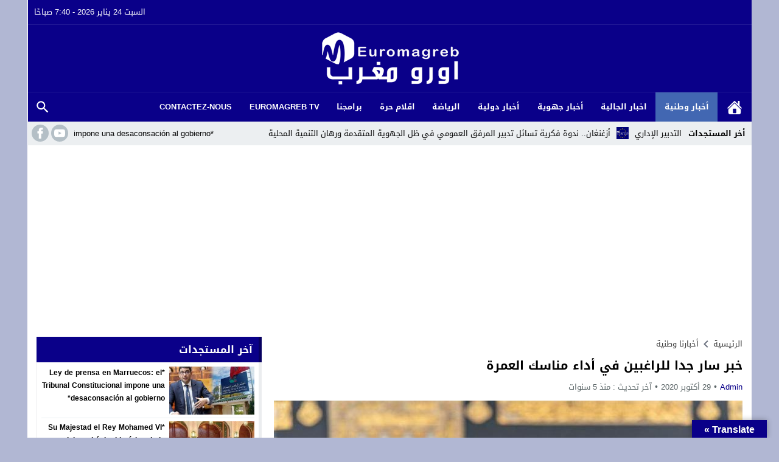

--- FILE ---
content_type: text/html; charset=utf-8
request_url: https://www.google.com/recaptcha/api2/aframe
body_size: 267
content:
<!DOCTYPE HTML><html><head><meta http-equiv="content-type" content="text/html; charset=UTF-8"></head><body><script nonce="bUHLwcUnbotqj347p3HfBQ">/** Anti-fraud and anti-abuse applications only. See google.com/recaptcha */ try{var clients={'sodar':'https://pagead2.googlesyndication.com/pagead/sodar?'};window.addEventListener("message",function(a){try{if(a.source===window.parent){var b=JSON.parse(a.data);var c=clients[b['id']];if(c){var d=document.createElement('img');d.src=c+b['params']+'&rc='+(localStorage.getItem("rc::a")?sessionStorage.getItem("rc::b"):"");window.document.body.appendChild(d);sessionStorage.setItem("rc::e",parseInt(sessionStorage.getItem("rc::e")||0)+1);localStorage.setItem("rc::h",'1769240447895');}}}catch(b){}});window.parent.postMessage("_grecaptcha_ready", "*");}catch(b){}</script></body></html>